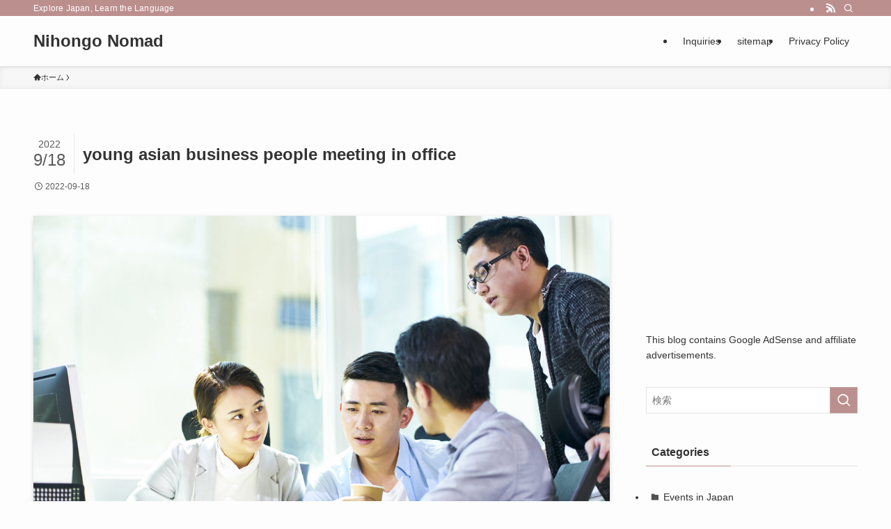

--- FILE ---
content_type: text/html; charset=utf-8
request_url: https://www.google.com/recaptcha/api2/aframe
body_size: 268
content:
<!DOCTYPE HTML><html><head><meta http-equiv="content-type" content="text/html; charset=UTF-8"></head><body><script nonce="50n8kgpLQKfpQNvtbD8nzA">/** Anti-fraud and anti-abuse applications only. See google.com/recaptcha */ try{var clients={'sodar':'https://pagead2.googlesyndication.com/pagead/sodar?'};window.addEventListener("message",function(a){try{if(a.source===window.parent){var b=JSON.parse(a.data);var c=clients[b['id']];if(c){var d=document.createElement('img');d.src=c+b['params']+'&rc='+(localStorage.getItem("rc::a")?sessionStorage.getItem("rc::b"):"");window.document.body.appendChild(d);sessionStorage.setItem("rc::e",parseInt(sessionStorage.getItem("rc::e")||0)+1);localStorage.setItem("rc::h",'1768599744952');}}}catch(b){}});window.parent.postMessage("_grecaptcha_ready", "*");}catch(b){}</script></body></html>

--- FILE ---
content_type: application/javascript; charset=utf-8;
request_url: https://dalc.valuecommerce.com/app3?p=891577059&_s=https%3A%2F%2Fkarilingual.com%2Fyoung-asian-business-people-meeting-in-office-2%2F&vf=iVBORw0KGgoAAAANSUhEUgAAAAMAAAADCAYAAABWKLW%2FAAAAMElEQVQYV2NkFGP4nxGygSFsWiQDY5Yf838Fm2qGBoZ2BsbdXF3%2FA56VMBwSYGIAAOkWDC%2BJHhGWAAAAAElFTkSuQmCC
body_size: 763
content:
vc_linkswitch_callback({"t":"696ab0c0","r":"aWqwwAAJgDUDiop-CooAHwqKBtTWQg","ub":"aWqwvwAJak4Diop%2BCooFuwqKC%2FD%2BzQ%3D%3D","vcid":"qJeRph_BsEMNpjnTSNZXcGFqGfEj_yI927l6DmL3tPHHBhDxG7wYKGpot9pPDWyVq75E8zcwknYpiHXh9HmdIOd_sWY_QtioVnLI7zCzmHA","vcpub":"0.622645","paypaystep.yahoo.co.jp":{"a":"2826703","m":"2201292","g":"9d9b514590"},"mini-shopping.yahoo.co.jp":{"a":"2826703","m":"2201292","g":"9d9b514590"},"shopping.geocities.jp":{"a":"2826703","m":"2201292","g":"9d9b514590"},"l":4,"shopping.yahoo.co.jp":{"a":"2826703","m":"2201292","g":"9d9b514590"},"p":891577059,"paypaymall.yahoo.co.jp":{"a":"2826703","m":"2201292","g":"9d9b514590"},"s":3744359,"approach.yahoo.co.jp":{"a":"2826703","m":"2201292","g":"9d9b514590"}})